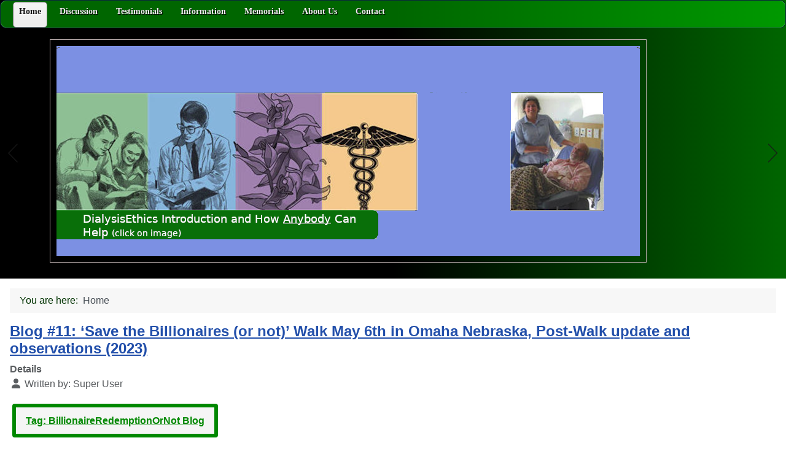

--- FILE ---
content_type: text/html; charset=utf-8
request_url: https://dialysisethics2.org/index.php?start=28
body_size: 16350
content:
<!DOCTYPE html>
<html lang="en-gb" dir="ltr">

<head>
    <meta charset="utf-8">
	<meta name="viewport" content="width=device-width, initial-scale=1">
	<meta name="description" content="This organization is a nationwide effort on the part of patients, healthcare workers,and family members to improve conditions in ESRD, transplants, and Dialysis">
	<meta name="generator" content="Joomla! - Open Source Content Management">
	<title>Home</title>
	<link href="/index.php?format=feed&amp;type=rss" rel="alternate" type="application/rss+xml" title="Home">
	<link href="/index.php?format=feed&amp;type=atom" rel="alternate" type="application/atom+xml" title="Home">
	<link href="/media/system/images/joomla-favicon.svg" rel="icon" type="image/svg+xml">
	<link href="/media/system/images/favicon.ico" rel="alternate icon" type="image/vnd.microsoft.icon">
	<link href="/media/system/images/joomla-favicon-pinned.svg" rel="mask-icon" color="#000">

    <link href="/media/system/css/joomla-fontawesome.min.css?9c8271" rel="lazy-stylesheet"><noscript><link href="/media/system/css/joomla-fontawesome.min.css?9c8271" rel="stylesheet"></noscript>
	<link href="/media/templates/site/cassiopeia/css/template.min.css?9c8271" rel="stylesheet">
	<link href="/media/templates/site/cassiopeia/css/global/colors_standard.min.css?9c8271" rel="stylesheet">
	<link href="/media/mod_jsvisit_counter/css/jvisit_counter.css?9c8271" rel="stylesheet">
	<link href="/media/plg_system_webauthn/css/button.min.css?9c8271" rel="stylesheet">
	<link href="/media/templates/site/cassiopeia/css/vendor/joomla-custom-elements/joomla-alert.min.css?0.4.1" rel="stylesheet">
	<link href="/media/templates/site/cassiopeia/css/user.css?9c8271" rel="stylesheet">
	<link href="https://dialysisethics2.org/modules/mod_eblogocarousel_4x/assets/css/logostyle.css?v=535857613" rel="stylesheet">
	<link href="https://dialysisethics2.org/modules/mod_eblogocarousel_4x/assets/css/custom.css?v=43445353" rel="stylesheet">
	<link href="https://dialysisethics2.org/modules/mod_eblogocarousel_4x/assets/css/logostyle.css" rel="stylesheet">
	<link href="/modules/mod_maximenuck/themes/custom/css/maximenuck_maximenuck127.css" rel="stylesheet">
	<style>:root {
		--hue: 214;
		--template-bg-light: #f0f4fb;
		--template-text-dark: #495057;
		--template-text-light: #ffffff;
		--template-link-color: var(--link-color);
		--template-special-color: #001B4C;
		
	}</style>
	<style>    /* mod jsvisit counter layout */
    .digit-0,.digit-1,.digit-2,.digit-3,.digit-4,.digit-5,.digit-6,.digit-7,.digit-8,.digit-9
               { width: 16px; height: 19px; background: url('https://dialysisethics2.org/media/mod_jsvisit_counter/images/digitblue.png') no-repeat top left; text-indent: -9999em; display: inline-block; }
    .digit-0 { background-position: 0px 0; }
    .digit-1 { background-position: -32px 0; }
    .digit-2 { background-position: -64px 0; }
    .digit-3 { background-position: -96px 0; }
    .digit-4 { background-position: -128px 0; }
    .digit-5 { background-position: -160px 0; }
    .digit-6 { background-position: -192px 0; }
    .digit-7 { background-position: -224px 0; }
    .digit-8 { background-position: -256px 0; }
    .digit-9 { background-position: -288px 0; }</style>

    <script src="/media/mod_menu/js/menu.min.js?9c8271" type="module"></script>
	<script type="application/json" class="joomla-script-options new">{"joomla.jtext":{"PLG_SYSTEM_WEBAUTHN_ERR_CANNOT_FIND_USERNAME":"Cannot find the username field in the login module. Sorry, Passwordless authentication will not work on this site unless you use a different login module.","PLG_SYSTEM_WEBAUTHN_ERR_EMPTY_USERNAME":"You need to enter your username (but NOT your password) before selecting the passkey login button.","PLG_SYSTEM_WEBAUTHN_ERR_INVALID_USERNAME":"The specified username does not correspond to a user account that has enabled passwordless login on this site.","JSHOWPASSWORD":"Show Password","JHIDEPASSWORD":"Hide Password","ERROR":"Error","MESSAGE":"Message","NOTICE":"Notice","WARNING":"Warning","JCLOSE":"Close","JOK":"OK","JOPEN":"Open"},"system.paths":{"root":"","rootFull":"https:\/\/dialysisethics2.org\/","base":"","baseFull":"https:\/\/dialysisethics2.org\/"},"csrf.token":"4e771b9028e1a388d6a3296941af88bd","system.keepalive":{"interval":840000,"uri":"\/index.php\/component\/ajax\/?format=json"}}</script>
	<script src="/media/system/js/core.min.js?a3d8f8"></script>
	<script src="/media/vendor/webcomponentsjs/js/webcomponents-bundle.min.js?2.8.0" nomodule defer></script>
	<script src="/media/templates/site/cassiopeia/js/template.min.js?9c8271" type="module"></script>
	<script src="/media/system/js/joomla-hidden-mail.min.js?80d9c7" type="module"></script>
	<script src="/media/system/js/keepalive.min.js?08e025" type="module"></script>
	<script src="/media/system/js/fields/passwordview.min.js?61f142" defer></script>
	<script src="/media/vendor/jquery/js/jquery.min.js?3.7.1"></script>
	<script src="/media/plg_system_jsvisit/js/jsvisit_agent.min.js?9c8271"></script>
	<script>jQuery(document).ready(function() { jsvisitCountVisitors(120,'/'); });</script>
	<script src="/media/legacy/js/jquery-noconflict.min.js?504da4"></script>
	<script src="/media/system/js/messages.min.js?9a4811" type="module"></script>
	<script src="/media/plg_system_webauthn/js/login.min.js?9c8271" defer></script>
	<script src="https://dialysisethics2.org/modules/mod_eblogocarousel_4x/assets/js/slider_stack.js?v=1533335135"></script>
	<script src="/modules/mod_maximenuck/assets/maximenuck.min.js?ver=10.1.11"></script>
	<script src="https://www.googletagmanager.com/gtag/js?id=UA-231656169-1" async></script>
	<script type="application/ld+json">{"@context":"https://schema.org","@type":"BreadcrumbList","@id":"https://dialysisethics2.org/#/schema/BreadcrumbList/17","itemListElement":[{"@type":"ListItem","position":1,"item":{"@id":"https://dialysisethics2.org/index.php","name":"Home"}}]}</script>
	<script>jQuery(document).ready(function(){new Maximenuck('#maximenuck127', {fxtransition : 'linear',dureeIn : 0,dureeOut : 500,menuID : 'maximenuck127',testoverflow : '0',orientation : 'horizontal',behavior : 'mouseover',opentype : 'open',fxdirection : 'normal',directionoffset1 : '30',directionoffset2 : '30',showactivesubitems : '0',ismobile : 0,menuposition : '0',effecttype : 'dropdown',topfixedeffect : '1',topfixedoffset : '',topfixedoffsetboth : '0',clickclose : '0',closeclickoutside : '0',clicktoggler : '0',fxduration : 500});});</script>
	<script>
window.dataLayer = window.dataLayer || [];
function gtag(){dataLayer.push(arguments);}
gtag('js', new Date());
gtag('config', 'UA-231656169-1');
</script>

</head>

<body class="site com_content wrapper-static view-featured no-layout no-task itemid-101 has-sidebar-left has-sidebar-right">
    <header class="header container-header full-width">

                    <div class="container-topbar">
                <!-- debut Maximenu CK -->
	<div class="maximenuckh ltr" id="maximenuck127" style="z-index:10;">
			<label for="maximenuck127-maximenumobiletogglerck" class="maximenumobiletogglericonck" style="display:none;">&#x2261;</label><a href="#" class="maximenuck-toggler-anchor" aria-label="Open menu" >Open menu</a><input id="maximenuck127-maximenumobiletogglerck" class="maximenumobiletogglerck" type="checkbox" style="display:none;"/>			<ul class=" maximenuck">
				<li data-level="1" class="maximenuck item101 current active first level1 " style="z-index : 12000;" ><a aria-current="page"  data-hover="Home" class="maximenuck " href="/index.php" data-align="top"><span class="titreck"  data-hover="Home"><span class="titreck-text"><span class="titreck-title">Home</span></span></span></a>
		</li><li data-level="1" class="maximenuck item118 level1 " style="z-index : 11999;" ><a  data-hover="Discussion" class="maximenuck " href="https://www.dialysisethics2.org/forum/" data-align="top"><span class="titreck"  data-hover="Discussion"><span class="titreck-text"><span class="titreck-title">Discussion</span></span></span></a>
		</li><li data-level="1" class="maximenuck item119 level1 " style="z-index : 11998;" ><a  data-hover="Testimonials" class="maximenuck " href="/index.php/testimonials" data-align="top"><span class="titreck"  data-hover="Testimonials"><span class="titreck-text"><span class="titreck-title">Testimonials</span></span></span></a>
		</li><li data-level="1" class="maximenuck item122 level1 " style="z-index : 11997;" ><a  data-hover="Information" class="maximenuck " href="/index.php/information" data-align="top"><span class="titreck"  data-hover="Information"><span class="titreck-text"><span class="titreck-title">Information</span></span></span></a>
		</li><li data-level="1" class="maximenuck item123 level1 " style="z-index : 11996;" ><a  data-hover="Memorials" class="maximenuck " href="/index.php/memorials" data-align="top"><span class="titreck"  data-hover="Memorials"><span class="titreck-text"><span class="titreck-title">Memorials</span></span></span></a>
		</li><li data-level="1" class="maximenuck item124 level1 " style="z-index : 11995;" ><a  data-hover="About Us" class="maximenuck " href="/index.php/about-us" data-align="top"><span class="titreck"  data-hover="About Us"><span class="titreck-text"><span class="titreck-title">About Us</span></span></span></a>
		</li><li data-level="1" class="maximenuck item127 last level1 " style="z-index : 11994;" ><a  data-hover="Contact" class="maximenuck " href="/index.php/contact" data-align="top"><span class="titreck"  data-hover="Contact"><span class="titreck-text"><span class="titreck-title">Contact</span></span></span></a></li>            </ul>
    </div>
    <!-- fin maximenuCK -->

            </div>
        
                    <div class="grid-child container-below-top">
                <style type="text/css">
    .isds_130 .exampleSlider .eblc-content .item { width: 100%; }@media only screen and (min-width: 0px) and (max-width: 479px){.isds_130 .exampleSlider .eblc-content .item { width: 100%; }}@media only screen and (min-width: 480px) and (max-width: 991px){.isds_130 .exampleSlider .eblc-content .item { width: 100%; }}.isds_130 .slider_item img { overflow: hidden; } .isds_130 .slider_item img { -webkit-transition: 0.4s ease;  transition: 0.4s ease; } .isds_130 .slider_item img:hover {-webkit-transform: scale(1.08);  transform: scale(1.08); } .isds_130 .slider_item img{border: 1px solid #baadad; padding: 10px;}</style>
<div class="logocarousel_stacknew isds_130 is_slide_stack">
    <div class="container_row">      
      <div id="carousel_130" class="slider slider_second exampleSlider  iconcenter">
        <div class="is_lcds_130 hidden" data-total="12"></div>
        <div class="slider_viewport">
          <div class="slider_list eblc-content logocarousel_wrap">
          	                  <div class="slider_item item">
                    <a  href="/index.php/articles/13-information/148-introduction">
                                            <img src="/images/DE_front_image_blueR2.png#joomlaImage://local-images/DE_front_image_blueR2.png?width=950&height=342" alt="Introduction" title="Introduction" />
                                          </a>
                  </div>
                              <div class="slider_item item">
                    <a  href="/index.php/articles/13-information/216-monopoly-power-reading-list">
                                            <img src="/images/Wallace-clickable.png#joomlaImage://local-images/Wallace-clickable.png?width=460&height=289" alt="Henry A. Wallace" title="Henry A. Wallace" />
                                          </a>
                  </div>
                              <div class="slider_item item">
                    <a  href="/index.php/articles/13-information/146-why-bigger-than-kidney-dialysis-stopping-corporate-power-abuse">
                                            <img src="/images/DE_front_image_blue-green.png#joomlaImage://local-images/DE_front_image_blue-green.png?width=950&height=342" alt="Big Picture" title="Big Picture" />
                                          </a>
                  </div>
                              <div class="slider_item item">
                    <a  href="/index.php/information">
                                            <img src="/images/DE_front_image_orange.png#joomlaImage://local-images/DE_front_image_orange.png?width=980&height=350" alt="Help" title="Help" />
                                          </a>
                  </div>
                              <div class="slider_item item">
                    <a  href="/index.php/articles/30-solutions-and-concerns/32-solutions/132-possible-solutions-for-kidney-dialysis">
                                            <img src="/images/DE_front_image_green.png#joomlaImage://local-images/DE_front_image_green.png?width=950&height=342" alt="Solutions" title="Solutions" />
                                          </a>
                  </div>
                              <div class="slider_item item">
                    <a  href="/index.php/articles/30-solutions-and-concerns/31-concerns/111-davita-and-former-ceo-kent-thiry">
                                            <img src="/images/black_DE_front_image.png#joomlaImage://local-images/black_DE_front_image.png?width=980&height=350" alt="Kent Thiry and Davita" title="Kent Thiry and Davita" />
                                          </a>
                  </div>
                              <div class="slider_item item">
                    <a  href="/index.php/moreinfo/35-commentary/53-history-of-dialysisethics">
                                            <img src="/images/DE_front_image_blue.png#joomlaImage://local-images/DE_front_image_blue.png?width=950&height=338" alt="DE history" title="DE history" />
                                          </a>
                  </div>
                              <div class="slider_item item">
                    <a  href="/index.php/testimonials">
                                            <img src="/images/DE_front_image_purple.png#joomlaImage://local-images/DE_front_image_purple.png?width=980&height=350" alt="Testimonials" title="Testimonials" />
                                          </a>
                  </div>
                              <div class="slider_item item">
                    <a  href="/index.php/articles/9-blog/124-save-the-billionaires-walk-for-kidney-dialysis-patients">
                                            <img src="/images/DE_front_image_dark-green.png#joomlaImage://local-images/DE_front_image_dark-green.png?width=950&height=342" alt="Billionaire Walk" title="Billionaire Walk" />
                                          </a>
                  </div>
                      </div>
        </div>
                        <div class="slider_nav MS-controls nav_center" id="slider_nav_130">
          <button class="slider_arrow slider_arrow__left eblc-left"></button>
          <button class="slider_arrow slider_arrow__right eblc-right"></button>
        </div>
      	      </div>
    </div>
</div>

<script type="text/javascript">
jQuery( document ).ready(function() {
    var heights = jQuery(".logocarousel_stacknew.isds_130 .slider_item .ebtitle_wrap").map(function ()
    {
        return jQuery(this).height();
    }).get();
    maxHeight = Math.max.apply(null, heights);
    // console.log(maxHeight);
    jQuery( ".logocarousel_stacknew.isds_130 .slider_item .ebtitle_wrap" ).each(function() {
        jQuery(this).css("height", maxHeight);
    });
    var image_title_count = 9;
    var image_title_position = "no_title";
    // console.log(image_title_count);
    if(image_title_count!=0){
        if(image_title_position == "above_title"){
            total_Height = maxHeight - 10;
            jQuery('.logocarousel_stacknew.isds_130 .slider_nav.nav_center .slider_arrow').css('top', 'calc(50% + '+total_Height+'px)');
        } else {
          total_Height = Math.round(maxHeight / 2);
            jQuery('.logocarousel_stacknew.isds_130 .slider_nav.nav_center .slider_arrow').css('top', 'calc(50% - '+total_Height+'px)');
        } 
    }
});
</script>
<script>
	var width = jQuery(window).width();
	var container_width = jQuery('.logocarousel_stack.isds_130 .container_row').width();
	if (width >= 0 && width <= 479) {
		$slider_item =  "1";
		$box_width = container_width / $slider_item;
	} else if (width >= 480 && width <= 991) {
		$slider_item =  "1";
		$box_width = container_width / $slider_item;
	} else if (width >= 992) {
		$slider_item =  "1";
		$box_width = container_width / $slider_item;
	}
	var interval = "15000";
  var slider_pause_value = 1;
  var slider_autoplay_value = 1;
  var slider_duration_speed = 1000;
  
  if(slider_pause_value == 0 ){
    slider_pause_value = false;
  } else {
    slider_pause_value = true;
  }
  if(slider_autoplay_value == 0 ){
    slider_autoplay_value = false;
  } else {
    slider_autoplay_value = true;
  }

  var lc_slide_move_script = "slide_stack_new";

  if(lc_slide_move_script == 'slide_single'){
    jQuery('#carousel_130').multislider({
        interval: interval,
        slideAll: false,
        duration: slider_duration_speed,
        autoSlide: slider_autoplay_value,
        numberVisibleSlides: $slider_item,
        hoverPause: slider_pause_value
    });
  } else if(lc_slide_move_script == 'slide_stack_new'){
    jQuery('#carousel_130').multislider({
        interval: interval,
        slideAll: true,
        duration: slider_duration_speed,
        autoSlide: slider_autoplay_value,
        numberVisibleSlides: $slider_item,
        hoverPause: slider_pause_value
    });
  } else if(lc_slide_move_script == 'slide_continuous'){
    jQuery('#carousel_130').multislider({
        continuous: true,
        duration: interval,
        autoSlide: slider_autoplay_value,
        numberVisibleSlides: $slider_item,
        hoverPause: slider_pause_value
    });
  }
</script>


            </div>
        
        
            </header>

    <div class="site-grid">
        
        
        
                    <div class="grid-child container-sidebar-left">
                <div class="sidebar-left card ">
            <h3 class="card-header ">Main Menu</h3>        <div class="card-body">
                <ul class="mod-menu mod-list nav  nav-pills">
<li class="nav-item item-273"><a href="/index.php/hq-save-the-billionaires-updates" >***HQ-Save-the-Billionaires-or-not-Walk-updates***</a></li><li class="nav-item item-128"><a href="/index.php/us-senate-testimony" >US Senate Testimony</a></li><li class="nav-item item-152"><a href="/index.php/reuse-is-abuse" >Reuse is Abuse-2017</a></li><li class="nav-item item-153"><a href="/index.php/questions-for-kent-thiry" >Questions for Kent Thiry</a></li><li class="nav-item item-162"><a href="https://www.youtube.com/watch?v=yw_nqzVfxFQ" >Kent Thiry (former Davita CEO) meets comedian John Oliver (2017)</a></li><li class="nav-item item-182"><a href="/index.php/kent-thiry-former-ceo-of-davita-meets-the-judge" >Kent Thiry (former CEO of Davita) meets The Judge (2022)</a></li><li class="nav-item item-129"><a href="/index.php/colorado-tech-bill-2007-2012-2019" >Colorado Tech Bill 2007-2012-2019</a></li><li class="nav-item item-131"><a href="/index.php/testimonals-2" >Testimonals</a></li><li class="nav-item item-130"><a href="https://www.dialysisethics2.org/forum/" >Message Board</a></li><li class="nav-item item-132"><a href="/index.php/information-2" >Information</a></li><li class="nav-item item-133"><a href="/index.php/memorials-2" >Memorials</a></li><li class="nav-item item-134"><a href="/index.php/about-us-2" >About DialysisEthics</a></li><li class="nav-item item-135"><a href="/index.php/contact-2" >*HELP* and Contact info</a></li><li class="nav-item item-120"><a href="/index.php/articles" >Articles</a></li></ul>
    </div>
</div>
<div class="sidebar-left card ">
            <h3 class="card-header ">Articles and Resources</h3>        <div class="card-body">
                <ul class="mod-menu mod-list nav ">
<li class="nav-item item-136"><a href="/index.php/healthcare-solutions" >Healthcare Solutions</a></li><li class="nav-item item-139"><a href="/index.php/our-concerns" >Our Concerns</a></li><li class="nav-item item-137"><a href="/index.php/healthcare-legislation" >Healthcare Legislation</a></li><li class="nav-item item-138"><a href="/index.php/links-to-other-resources" >Links to Other Resources</a></li><li class="nav-item item-274"><a href="/index.php/dr-bays-and-the-esrd-networks" >Dr. Bays and the ESRD Networks</a></li><li class="nav-item item-275"><a href="/index.php/save-the-billionaires-walk-and-petition" >Save the Billionaires Walk and Petition</a></li><li class="nav-item item-509"><a href="/index.php/diabetes-heart-care-from-ihatedialysis-com" >Diabetes+Heart Care from IHateDialysis.com</a></li></ul>
    </div>
</div>
<div class="sidebar-left card ">
            <h3 class="card-header ">Living Donor </h3>        <div class="card-body">
                <div class="mod-banners bannergroup">
    <div class="bannerheader">
        Find a donor! (click image)    </div>

    <div class="mod-banners__item banneritem">
                                                                                                                                                                                                                                                                                                                                                                <a
                            href="/index.php/component/banners/click/1"
                            title="living donor">
                            <img src="https://dialysisethics2.org/images/banners/DialysisEthics_logo.jpg" alt="living donor">                        </a>
                                                            </div>

    <div class="mod-banners__footer bannerfooter">
        <a href="/index.php/moreinfo/22-living-donor-organizations">article</a>    </div>
</div>
    </div>
</div>

            </div>
        
        <div class="grid-child container-component">
            <nav class="mod-breadcrumbs__wrapper" aria-label="Breadcrumbs">
    <ol class="mod-breadcrumbs breadcrumb px-3 py-2">
                    <li class="mod-breadcrumbs__here float-start">
                You are here: &#160;
            </li>
        
        <li class="mod-breadcrumbs__item breadcrumb-item active"><span>Home</span></li>    </ol>
    </nav>

            
            <div id="system-message-container" aria-live="polite"></div>

            <main>
                <div class="blog-featured">
    
    
                            <div class="blog-items ">
                    <div class="blog-item">
                    

<div class="item-content">
    
            <h2 class="item-title">
                    <a href="/index.php/articles/9-blog/142-blog-11-save-the-billionaires-or-not-walk-may-6th-in-omaha-nebraska-post-walk-update-and-observations">
                Blog #11: ‘Save the Billionaires (or not)’ Walk May 6th in Omaha Nebraska, Post-Walk update and observations (2023)            </a>
                </h2>
    
            
    
        
        
            <dl class="article-info text-muted">

            <dt class="article-info-term">
                        Details                    </dt>

                    <dd class="createdby">
    <span class="icon-user icon-fw" aria-hidden="true"></span>
                    Written by: <span>Super User</span>    </dd>
        
        
        
        
        
    
            
        
            </dl>
                    <ul class="tags list-inline">
                                                                    <li class="list-inline-item tag-5 tag-list0">
                    <a href="/index.php/component/tags/tag/billionaireredemptionornot-blog" class="btn btn-sm btn-info">
                        Tag: BillionaireRedemptionOrNot Blog                    </a>
                </li>
                        </ul>
    
        
    <p class="_1qeIAgB0cPwnLhDF9XSiJM"><a href="/index.php/articles/37-about/144-introduction-webpage" target="_blank" rel="noopener"><span style="text-decoration: underline;">Organization Introduction</span></a><br><a title="Intro" href="/index.php/articles/9-blog/117-intro-blog-1" target="_blank" rel="noopener"><span style="text-decoration: underline;">Personal Intro</span></a><br><a title="Flyer" href="/open_images/flyers/mortality2024-flyer.pdf" target="_blank" rel="noopener"><span style="text-decoration: underline;">A Quick Minute Look</span></a><br><a title="HQ for updates and info" href="/index.php/hq-save-the-billionaires-updates" target="_blank" rel="noopener"><span style="text-decoration: underline;">HQ-Save-the-Billionaires-or-not-Walk-updates</span></a><br><span style="text-decoration: underline;"><a href="https://www.change.org/p/immediate-dialysis-industry-reform-proper-congressional-medicare-oversight-to-save-lives?recruiter=844092808&amp;recruited_by_id=602fa7a0-e536-11e7-8b83-eb8211e7dfaa&amp;utm_source=share_petition&amp;utm_campaign=share_petition&amp;utm_medium=email" target="_blank" rel="noopener"><strong>Petition</strong></a><a title="Break up DaVita" href="https://www.change.org/p/immediate-dialysis-industry-reform-proper-congressional-medicare-oversight-to-save-lives?recruiter=844092808&amp;recruited_by_id=602fa7a0-e536-11e7-8b83-eb8211e7dfaa&amp;utm_source=share_petition&amp;utm_campaign=share_petition&amp;utm_medium=email" target="_blank" rel="noopener"> (and see our </a><a title="'Rally To Congress' and Press Conference" href="/index.php/articles/9-blog/179-blog-22-february-29th-2024-post-rally-to-congress-washington-d-c" target="_blank" rel="noopener"><strong>visit to DC</strong></a><a title="Break up DaVita" href="https://www.change.org/p/immediate-dialysis-industry-reform-proper-congressional-medicare-oversight-to-save-lives?recruiter=844092808&amp;recruited_by_id=602fa7a0-e536-11e7-8b83-eb8211e7dfaa&amp;utm_source=share_petition&amp;utm_campaign=share_petition&amp;utm_medium=email" target="_blank" rel="noopener"> and </a><a title="Press Conference + Rally" href="/index.php/articles/30-solutions-and-concerns/182-summary-of-concerns-and-solutions-in-kidney-dialysis" target="_blank" rel="noopener"><strong>DC Press Conference + Rally</strong></a><a title="Break up DaVita" href="https://www.change.org/p/immediate-dialysis-industry-reform-proper-congressional-medicare-oversight-to-save-lives?recruiter=844092808&amp;recruited_by_id=602fa7a0-e536-11e7-8b83-eb8211e7dfaa&amp;utm_source=share_petition&amp;utm_campaign=share_petition&amp;utm_medium=email" target="_blank" rel="noopener">)</a></span></p>
<p class="_1qeIAgB0cPwnLhDF9XSiJM"><span style="text-decoration: underline;"><strong>!!!P.S. The following History and recent Children's stats linked to, need to be emphasized!!!</strong> <a title="KIDS!!! Mortality" href="/index.php/articles/13-information/166-p-s-a-nightmare-kids" target="_blank" rel="noopener"><strong><span style="background-color: #e03e2d;">Update: And it gets worse:</span></strong>  <strong>KIDS!!!!</strong></a></span></p>
<p class="_1qeIAgB0cPwnLhDF9XSiJM">--------------------------------------------------------------<br><br><em>(Why a Walk?  Warren Buffett's Berkshire owns 40% of the huge dialysis company DaVita - while less than 1% of the Berkshire portfolio.  DaVita has been plagued by <span style="text-decoration: underline;"><a title="DaVita Scandals" href="/index.php/articles/30-solutions-and-concerns/31-concerns/111-davita-and-former-ceo-kent-thiry" target="_blank" rel="noopener">scandals</a></span> and <span style="text-decoration: underline;"><a title="Fact Sheet" href="/index.php/our-concerns/88-fact-sheet-2007" target="_blank" rel="noopener">horrifying stats</a></span>)</em></p>
<p class="_1qeIAgB0cPwnLhDF9XSiJM">The Walk (<em>from Omaha NE's Justice Center to the CHI Health Center during the Warren Buffett event</em>) turned out fine from my point of view! <span style="text-decoration: underline;"><a title="Now and Forever" href="https://www.facebook.com/NOWANDFOREVERACOUSTIC/?locale=ky_KG" target="_blank" rel="noopener">The band</a></span> was there and three people: me, myself, and I! So not a lot of jostling and elbows. I was a little surprised since the lead article on the <a class="_3t5uN8xUmg0TOwRCOGQEcU" href="/index.php/articles/9-blog/124-save-the-billionaires-walk-for-kidney-dialysis-patients" target="_blank" rel="noopener nofollow ugc"><span style="text-decoration: underline;">DialysisEthics site</span></a> got well over 2000 hits! But a scouting mission was just fine with me - next year I should have a friend or two along - and a better idea of how it should go. I'll share the peace of mind I felt after the event was over - this after insomnia had been my unwelcome friend. I do hope the Walk helped supercharge the <a class="_3t5uN8xUmg0TOwRCOGQEcU" href="/index.php/articles/9-blog/133-blog-7-a-message-and-question-for-becky-quick-at-cnbc-and-warren-buffett" target="_blank" rel="noopener nofollow ugc"><span style="text-decoration: underline;">emails sent to CNBC and Warren Buffett</span></a> - but I may never know.</p>
<p class="_1qeIAgB0cPwnLhDF9XSiJM">But New York Times best-selling author Tom Mueller had this to say about the event: <em class="_7s4syPYtk5hfUIjySXcRE">"Well done!" "A lone voice shouting in the wilderness is a powerful image. All prophets are that voice."</em> And here I thought I was just Don Quixote out having a good time! Tom's book '<span style="text-decoration: underline;"><a title="How to Make a Killing" href="https://www.tommueller.co/how-to-make-a-killing" target="_blank" rel="noopener"><em class="_7s4syPYtk5hfUIjySXcRE">How to Make a Killing: Blood, Death, and Dollars in American Medicine</em></a></span>' is out August 1st. That's not a very encouraging title about dialysis is it?</p>
<p class="_1qeIAgB0cPwnLhDF9XSiJM">The band was at the starting point and played to a few pedestrians and cars passing by and we had a dancing homeless guy who really enjoyed it!  (I think they made his day!) I handed out flyers to the people passing by (so few).</p>
<p class="_1qeIAgB0cPwnLhDF9XSiJM">I then did the walk and handed flyers to people as they passed by.  I think it is much easier handing out flyers about dialysis than something political - no arguments.  The best part was running into quite a few people (more than I expected) who had relatives who did or had done dialysis.  We had great conversations!</p>
<p class="_1qeIAgB0cPwnLhDF9XSiJM">I got in surprisingly easily.  I had my brokerage statements with me (one share of brk.b)  I did like the RVs and the cowboy hats.  However I was having a hard time giving anybody this '<span style="text-decoration: underline;"><a class="_3t5uN8xUmg0TOwRCOGQEcU" href="/open_images/misc/Patient-Stories+numbers.pdf" target="_blank" rel="noopener nofollow ugc">billionaire information packet</a></span>' - all refused.  But then I walked by the administration offices - doors were locked. </p>
<div class="_3xX726aBn29LDbsDtzr_6E _1Ap4F5maDtT1E1YuCiaO0r D3IL3FD0RFy_mkKLPwL4" style="max-width: 800px;" data-click-id="text" data-adclicklocation="media">
<div class="_292iotee39Lmt0MkQZ2hPV RichTextJSON-root">
<p class="_1qeIAgB0cPwnLhDF9XSiJM">So I shoved the packet into the door handles and left. <strong>I'm sure it is sitting on Charlie Munger's or Warren Buffett's desk right now!</strong></p>
<p class="_1qeIAgB0cPwnLhDF9XSiJM">Next year's event is a ways off! But here is a suggested reading list if anybody is interested:</p>
<p class="_1qeIAgB0cPwnLhDF9XSiJM">--------------------------------</p>
<p class="_1qeIAgB0cPwnLhDF9XSiJM">- a starting article: <span style="text-decoration: underline; font-size: 18px;"><a title="Warren Buffett - Predator" href="https://mattstoller.substack.com/p/warren-buffett-americas-folksiest" target="_blank" rel="noopener">Warren Buffett: America's Folksiest Predator</a></span> by Matt Stoller August 9th, 2020</p>
<p class="_1qeIAgB0cPwnLhDF9XSiJM">--------------------------------</p>
<p class="_1qeIAgB0cPwnLhDF9XSiJM">Books:         </p>
<p class="_1qeIAgB0cPwnLhDF9XSiJM"><em class="_7s4syPYtk5hfUIjySXcRE">- 'Goliath' by Matt Stoller (may we raise the spirit of Texas Congressman Wright Patman)</em></p>
<p class="_1qeIAgB0cPwnLhDF9XSiJM"><em class="_7s4syPYtk5hfUIjySXcRE">- 'Division of Light and Power' by Dennis Kucinich (his fight as mayor for Muni Light was epic and read like a thriller) (utilities and dialysis clinics both carve out a geographical area)</em></p>
<p class="_1qeIAgB0cPwnLhDF9XSiJM"><em class="_7s4syPYtk5hfUIjySXcRE">- 'Monopolized' by David Dayen (started reading it, sounds like dialysis isn't the only area seeing the effects of concentrated corporate power!)</em></p>
<p class="_1qeIAgB0cPwnLhDF9XSiJM"><em class="_7s4syPYtk5hfUIjySXcRE">- And a fourth that might be</em> <span style="text-decoration: underline;"><a class="_3t5uN8xUmg0TOwRCOGQEcU" href="/index.php/articles/9-blog/135-a-major-problem-with-this-country-us" target="_blank" rel="noopener nofollow ugc"><em class="_7s4syPYtk5hfUIjySXcRE">a little bit of a surprise</em></a></span><em class="_7s4syPYtk5hfUIjySXcRE">. (or not)<br><br></em></p>
<p class="_1qeIAgB0cPwnLhDF9XSiJM"><span class="_7s4syPYtk5hfUIjySXcRE"><a href="https://www.change.org/p/immediate-dialysis-industry-reform-proper-congressional-medicare-oversight-to-save-lives?recruiter=844092808&amp;recruited_by_id=602fa7a0-e536-11e7-8b83-eb8211e7dfaa&amp;utm_source=share_petition&amp;utm_campaign=share_petition&amp;utm_medium=email" target="_blank" rel="noopener"><strong><span style="text-decoration: underline;">Petition</span></strong></a> (and see our <a title="'Rally To Congress' and Press Conference" href="/index.php/articles/9-blog/179-blog-22-february-29th-2024-post-rally-to-congress-washington-d-c" target="_blank" rel="noopener"><span style="text-decoration: underline;"><strong>visit to DC</strong></span></a> and <a title="Press Conference + Rally" href="/index.php/articles/30-solutions-and-concerns/182-summary-of-concerns-and-solutions-in-kidney-dialysis" target="_blank" rel="noopener"><span style="text-decoration: underline;"><strong>DC Press Conference + Rally</strong></span></a>)</span></p>
</div>
</div>
<div class="_3U_7i38RDPV5eBv7m4M-9J" data-ignore-click="false" data-adclicklocation="fl_unknown"> </div>
<div class="OccjSdFd6HkHhShRg6DOl"> </div>
<div class="_3MmwvEEt6fv5kQPFCVJizH">
<div> </div>
</div>
    
    
    
</div>

            </div>
                    <div class="blog-item">
                    

<div class="item-content">
    
            <h2 class="item-title">
                    <a href="/index.php/articles/9-blog/136-blog-10-damn-to-hell-best-selling-book-author-tom-mueller">
                Blog #10: Damn to Heck Best-Selling Book Author Tom Mueller            </a>
                </h2>
    
            
    
        
        
            <dl class="article-info text-muted">

            <dt class="article-info-term">
                        Details                    </dt>

                    <dd class="createdby">
    <span class="icon-user icon-fw" aria-hidden="true"></span>
                    Written by: <span>Super User</span>    </dd>
        
        
        
        
        
    
            
        
            </dl>
                    <ul class="tags list-inline">
                                                                    <li class="list-inline-item tag-5 tag-list0">
                    <a href="/index.php/component/tags/tag/billionaireredemptionornot-blog" class="btn btn-sm btn-info">
                        Tag: BillionaireRedemptionOrNot Blog                    </a>
                </li>
                        </ul>
    
        
    <p><a title="Intro" href="/index.php/articles/9-blog/117-intro-blog-1" target="_blank" rel="noopener"><span style="text-decoration: underline;">Intro</span></a><br><a title="Flyer" href="/open_images/flyers/berkshire.pdf" target="_blank" rel="noopener"><span style="text-decoration: underline;">A Quick Minute Look</span></a><br><a title="HQ for updates and info" href="/index.php/hq-save-the-billionaires-updates" target="_blank" rel="noopener"><span style="text-decoration: underline;">HQ-Save-the-Billionaires-or-not-Walk-updates</span></a><br><span style="text-decoration: underline;"><a href="https://www.change.org/p/immediate-dialysis-industry-reform-proper-congressional-medicare-oversight-to-save-lives?recruiter=844092808&amp;recruited_by_id=602fa7a0-e536-11e7-8b83-eb8211e7dfaa&amp;utm_source=share_petition&amp;utm_campaign=share_petition&amp;utm_medium=email" target="_blank" rel="noopener"><strong>Petition</strong></a><a title="Break up DaVita" href="https://www.change.org/p/save-the-billionaires?utm_source=share_petition&amp;utm_medium=custom_url&amp;recruited_by_id=19424cf0-348d-11ea-8665-a5aaf3ca2499" target="_blank" rel="noopener"> (and see our </a><a title="'Rally To Congress' and Press Conference" href="/index.php/articles/9-blog/179-blog-22-february-29th-2024-post-rally-to-congress-washington-d-c" target="_blank" rel="noopener"><strong>visit to DC</strong></a><a title="Break up DaVita" href="https://www.change.org/p/save-the-billionaires?utm_source=share_petition&amp;utm_medium=custom_url&amp;recruited_by_id=19424cf0-348d-11ea-8665-a5aaf3ca2499" target="_blank" rel="noopener"> and </a><a title="Press Conference + Rally" href="/index.php/articles/30-solutions-and-concerns/182-summary-of-concerns-and-solutions-in-kidney-dialysis" target="_blank" rel="noopener"><strong>DC Press Conference + Rally</strong></a><a title="Break up DaVita" href="https://www.change.org/p/save-the-billionaires?utm_source=share_petition&amp;utm_medium=custom_url&amp;recruited_by_id=19424cf0-348d-11ea-8665-a5aaf3ca2499" target="_blank" rel="noopener">)</a></span></p>
<p><span style="text-decoration: underline;"><strong>!!!P.S. The following History and recent Children's stats linked to, need to be emphasized!!!</strong> <a title="KIDS!!! Mortality" href="/index.php/articles/13-information/166-p-s-a-nightmare-kids" target="_blank" rel="noopener"><strong><span style="background-color: #e03e2d;">Update: And it gets worse:</span></strong>  <strong>KIDS!!!!</strong></a></span></p>
<p>--------------------------------------------------------------</p>
<p>Some of us associated with DialysisEthics were interviewed by NYT's best-selling <a title="Tom Mueller" href="https://www.tommueller.co/" target="_blank" rel="noopener"><span style="text-decoration: underline;">author Tom Mueller</span></a>.  There was hope the author would find we were a bunch of misled people.  We could just slink off to the shadows with egg on our faces and never be heard from again!  Some of us have spent over twenty years staring at some <a title="Dialysis stories" href="/index.php/testimonials" target="_blank" rel="noopener"><span style="text-decoration: underline;">God-Awful stories</span></a>.  Not to mention <span style="text-decoration: underline;"><a title="Articles and Media" href="/index.php/articles/30-solutions-and-concerns/31-concerns/111-davita-and-former-ceo-kent-thiry" target="_blank" rel="noopener">articles and media</a></span> we've had to endure and the <span style="text-decoration: underline;"><a title="Fact Sheet" href="/index.php/our-concerns/88-fact-sheet-2007" target="_blank" rel="noopener">horrifying numbers</a></span> we have dug up.  Surely someone would come along and convince us kidney dialysis is a land of great medical care - freeing us from a twenty-some year prison we have been in!  We were hoping to hear "<strong>you people are full of it and currently things are great, and here is why!</strong>"</p>
<p>But no!  Tom Mueller came out with this book due in August: "<em>How to make a Killing: Blood, Death, and Dollars in American Medicine</em>".  That's not what we were hoping for!  And it gets worse!  The author goes on to say:</p>
<p><em>"How did a lifesaving medical breakthrough become a for-profit enterprise that threatens the people it’s meant to save?</em></p>
<p><em>Six decades ago, researchers achieved the impossible: a treatment that made kidney failure a manageable condition instead of a death sentence. And yet, in the hands of a predatory medical industry, this triumph led to skyrocketing costs and worsening care.</em></p>
<p><em>A gripping microcosm of American health care gone wrong, How to Make a Killing recounts how the optimism of the 1950s and 1960s—when transplants and early dialysis machines offered hope—gave way to anguished debates about the ethics of rationing (and profiting from) life-saving care. After Congress made renal disease the only “Medicare for All” condition, Big Dialysis proliferated, and the Hippocratic oath gave way to the profit motive.</em></p>
<p><em>A triumph of investigative research, Tom Mueller’s book features an unforgettable cast of characters: CEOs who dress as Musketeers to exhort more aggressive profit-seeking, nephrologist insiders who reveal the substandard care this causes, and heroic patients who risk their lives to reveal the truth."</em></p>
<p>So I guess it is back to putting the shackles back on and being glad we have three hots and a cot.  Maybe the duopoly dialysis companies will convince Mr. Mueller they are made of sunshine and lollipops (like <span style="text-decoration: underline;"><a title="Just a Song" href="/index.php/articles/9-blog/119-just-a-song-blog-2" target="_blank" rel="noopener">Warren Buffett's castle</a></span>) - they sure haven't been able to convince us!  We were hoping for a savior, but all we got was another instigator and troublemaker!  (like we have been labeled)  But seriously, welcome to the club Tom!  We are glad to have you!</p>
<p><a title="Introduction" href="/index.php/articles/9-blog/117-intro-blog-1" target="_blank" rel="noopener"><span style="text-decoration: underline;">Intro</span></a> - for a more serious take<br><a href="https://www.change.org/p/immediate-dialysis-industry-reform-proper-congressional-medicare-oversight-to-save-lives?recruiter=844092808&amp;recruited_by_id=602fa7a0-e536-11e7-8b83-eb8211e7dfaa&amp;utm_source=share_petition&amp;utm_campaign=share_petition&amp;utm_medium=email" target="_blank" rel="noopener"><strong>Petition</strong></a> (and see our <a title="'Rally To Congress' and Press Conference" href="/index.php/articles/9-blog/179-blog-22-february-29th-2024-post-rally-to-congress-washington-d-c" target="_blank" rel="noopener"><strong>visit to DC</strong></a> and <a title="Press Conference + Rally" href="/index.php/articles/30-solutions-and-concerns/182-summary-of-concerns-and-solutions-in-kidney-dialysis" target="_blank" rel="noopener"><strong>DC Press Conference + Rally</strong></a>)<br><a title="updates+info" href="/index.php/hq-save-the-billionaires-updates" target="_blank" rel="noopener"><span style="text-decoration: underline; color: #236fa1;">HQ-Save-the-Billionaires-Walk-updates+info</span></a></p>
    
    
    
</div>

            </div>
                    <div class="blog-item">
                    

<div class="item-content">
    
            <h2 class="item-title">
                    <a href="/index.php/articles/9-blog/135-a-major-problem-with-this-country-us">
                Blog #9: A Major Problem with this Country (US)            </a>
                </h2>
    
            
    
        
        
            <dl class="article-info text-muted">

            <dt class="article-info-term">
                        Details                    </dt>

                    <dd class="createdby">
    <span class="icon-user icon-fw" aria-hidden="true"></span>
                    Written by: <span>Super User</span>    </dd>
        
        
        
        
        
    
            
        
            </dl>
                    <ul class="tags list-inline">
                                                                    <li class="list-inline-item tag-5 tag-list0">
                    <a href="/index.php/component/tags/tag/billionaireredemptionornot-blog" class="btn btn-sm btn-info">
                        Tag: BillionaireRedemptionOrNot Blog                    </a>
                </li>
                        </ul>
    
        
    <p><a title="Intro" href="/index.php/articles/9-blog/117-intro-blog-1" target="_blank" rel="noopener"><span style="text-decoration: underline;">Intro</span></a><br><a title="Flyer" href="/open_images/flyers/mortality2024-flyer.pdf" target="_blank" rel="noopener"><span style="text-decoration: underline;">A Quick Minute Look</span></a><br><a title="HQ for updates and info" href="/index.php/hq-save-the-billionaires-updates" target="_blank" rel="noopener"><span style="text-decoration: underline;">HQ-Save-the-Billionaires-or-not-Walk-updates</span></a><br><a href="https://www.change.org/p/immediate-dialysis-industry-reform-proper-congressional-medicare-oversight-to-save-lives?recruiter=844092808&amp;recruited_by_id=602fa7a0-e536-11e7-8b83-eb8211e7dfaa&amp;utm_source=share_petition&amp;utm_campaign=share_petition&amp;utm_medium=email" target="_blank" rel="noopener"><strong>Petition</strong></a> (and see our <a title="'Rally To Congress' and Press Conference" href="/index.php/articles/9-blog/179-blog-22-february-29th-2024-post-rally-to-congress-washington-d-c" target="_blank" rel="noopener"><strong>visit to DC</strong></a> and <a title="Press Conference + Rally" href="/index.php/articles/30-solutions-and-concerns/182-summary-of-concerns-and-solutions-in-kidney-dialysis" target="_blank" rel="noopener"><strong>DC Press Conference + Rally</strong></a>)</p>
<p><span style="text-decoration: underline;"><strong>!!!P.S. The following History and recent Children's stats linked to, need to be emphasized!!!</strong> <a title="KIDS!!! Mortality" href="/index.php/articles/13-information/166-p-s-a-nightmare-kids" target="_blank" rel="noopener"><strong><span style="background-color: #e03e2d;">Update: And it gets worse:</span></strong>  <strong>KIDS!!!!</strong></a></span></p>
<p>---------------------------------------------------</p>
<p>What is a major problem with this country?  <strong>The interns have broken out of the accounting department!!!</strong>  (one bean for you, two beans for me - one bean for you, three beans for me -one bean for you, four beans for me, etc...)</p>
<p>Bob Lutz, President of Chrysler Corp. etc... is the author of '<em>'Car Guys' vs. Bean Counters: The Battle for the Soul of American Business'</em>.  He was a car guy who saw the results when the bean counters hold sway:</p>
<p><em>"But then GM's leadership began to put their faith in analysis, determined to eliminate the "waste" and "personality worship" of the bygone creative leaders. Management got too smart for its own good. With the bean counters firmly in charge, carmakers (and much of American industry) lost their single-minded focus on product excellence. <strong>Decline followed.</strong>"</em></p>
<p><em>"A common theme in the book - and as eluded to in the title - is <strong>the role of the over-analytical wave of thinking (primarily driven by MBA's) which was a contributing factor to the demise of GM.</strong> Bob also covers the other factors, that led to the eventual Chapter-11 filing, including rising fuel prices, staggering health insurance costs etc."</em></p>
<p>At least the auto industry had some choice.  But my recollection was the cars seemed the same (while breaking down).  Management would be on one board then on the board of a different auto company - until companies like Toyota came in and blew their doors off!</p>
<p>So what would one area of medicine look like if the "accounting interns" (aka MBAs) came in and gathered up all the dialysis clinics?  Dialysis clinics by themselves are small monopolies, like utilities, and many times are the only option in a geographical area.  Factor into that a kidney dialysis patient only really has two choices: <span style="text-decoration: underline;"><em>get dialysis or die!!!</em></span>  Sounds like an monopolistic accounting intern's dream!  Customer service, who needs that crap!  Take all those little monopolies and make one big monopoly! I'll reiterate, what would this look like?  Here is <a href="/open_images/flyers/mortality2024-flyer.pdf" target="_blank" rel="noopener"><span style="text-decoration: underline;">a picture</span></a>.  Someone needs to write a '<em>Medical Guys vs. Bean Counters</em>' book (maybe someone has, but we will see).<span id="productTitle" class="a-size-extra-large"></span></p>
<p><strong>Update: Someone did write a 'Medical Guys vs. Bean Counters' book!  Thank you NYT's best-selling author Tom Mueller for '<a href="https://twitter.com/tommuellerX" target="_blank" rel="noopener"><span style="text-decoration: underline;">How To Make a Killing</span></a>'!</strong></p>
<p><a href="https://www.change.org/p/immediate-dialysis-industry-reform-proper-congressional-medicare-oversight-to-save-lives?recruiter=844092808&amp;recruited_by_id=602fa7a0-e536-11e7-8b83-eb8211e7dfaa&amp;utm_source=share_petition&amp;utm_campaign=share_petition&amp;utm_medium=email" target="_blank" rel="noopener"><strong><span style="text-decoration: underline;">Petition</span></strong></a><a title="Break up DaVita" href="https://www.change.org/p/immediate-dialysis-industry-reform-proper-congressional-medicare-oversight-to-save-lives?recruiter=844092808&amp;recruited_by_id=602fa7a0-e536-11e7-8b83-eb8211e7dfaa&amp;utm_source=share_petition&amp;utm_campaign=share_petition&amp;utm_medium=email" target="_blank" rel="noopener"> (and see our </a><a title="'Rally To Congress' and Press Conference" href="/index.php/articles/9-blog/179-blog-22-february-29th-2024-post-rally-to-congress-washington-d-c" target="_blank" rel="noopener"><span style="text-decoration: underline;"><strong>visit to DC</strong></span></a><a title="Break up DaVita" href="https://www.change.org/p/immediate-dialysis-industry-reform-proper-congressional-medicare-oversight-to-save-lives?recruiter=844092808&amp;recruited_by_id=602fa7a0-e536-11e7-8b83-eb8211e7dfaa&amp;utm_source=share_petition&amp;utm_campaign=share_petition&amp;utm_medium=email" target="_blank" rel="noopener"> and </a><a title="Press Conference + Rally" href="/index.php/articles/30-solutions-and-concerns/182-summary-of-concerns-and-solutions-in-kidney-dialysis" target="_blank" rel="noopener"><span style="text-decoration: underline;"><strong>DC Press Conference + Rally</strong></span></a><a title="Break up DaVita" href="https://www.change.org/p/immediate-dialysis-industry-reform-proper-congressional-medicare-oversight-to-save-lives?recruiter=844092808&amp;recruited_by_id=602fa7a0-e536-11e7-8b83-eb8211e7dfaa&amp;utm_source=share_petition&amp;utm_campaign=share_petition&amp;utm_medium=email" target="_blank" rel="noopener">)</a></p>
    
    
    
</div>

            </div>
                    <div class="blog-item">
                    

<div class="item-content">
    
            <h2 class="item-title">
                    <a href="/index.php/articles/9-blog/134-blog-8-a-fourth-way-to-participate-in-the-save-the-billionaires-or-not-walk">
                Blog #8: A fourth Way to Participate in the &#039;Save the Billionaires (or not)&#039; Walk            </a>
                </h2>
    
            
    
        
        
            <dl class="article-info text-muted">

            <dt class="article-info-term">
                        Details                    </dt>

                    <dd class="createdby">
    <span class="icon-user icon-fw" aria-hidden="true"></span>
                    Written by: <span>Super User</span>    </dd>
        
        
        
        
        
    
            
        
            </dl>
                    <ul class="tags list-inline">
                                                                    <li class="list-inline-item tag-5 tag-list0">
                    <a href="/index.php/component/tags/tag/billionaireredemptionornot-blog" class="btn btn-sm btn-info">
                        Tag: BillionaireRedemptionOrNot Blog                    </a>
                </li>
                        </ul>
    
        
    <p><a title="Intro" href="/index.php/articles/9-blog/117-intro-blog-1" target="_blank" rel="noopener"><span style="text-decoration: underline;">Intro</span></a><br><a title="Flyer" href="/open_images/flyers/berkshire.pdf" target="_blank" rel="noopener"><span style="text-decoration: underline;">A Quick Minute Look</span></a><br><a title="HQ for updates and info" href="/index.php/hq-save-the-billionaires-updates" target="_blank" rel="noopener"><span style="text-decoration: underline;">HQ-Save-the-Billionaires-or-not-Walk-updates</span></a><br><a href="https://www.change.org/p/immediate-dialysis-industry-reform-proper-congressional-medicare-oversight-to-save-lives?recruiter=844092808&amp;recruited_by_id=602fa7a0-e536-11e7-8b83-eb8211e7dfaa&amp;utm_source=share_petition&amp;utm_campaign=share_petition&amp;utm_medium=email" target="_blank" rel="noopener"><strong>Petition</strong></a> (and see our <a title="'Rally To Congress' and Press Conference" href="/index.php/articles/9-blog/179-blog-22-february-29th-2024-post-rally-to-congress-washington-d-c" target="_blank" rel="noopener"><strong>visit to DC</strong></a> and <a title="Press Conference + Rally" href="/index.php/articles/30-solutions-and-concerns/182-summary-of-concerns-and-solutions-in-kidney-dialysis" target="_blank" rel="noopener"><strong>DC Press Conference + Rally</strong></a>)</p>
<p><span style="text-decoration: underline;"><strong>!!!P.S. The following History and recent Children's stats linked to, need to be emphasized!!!</strong> <a title="KIDS!!! Mortality" href="/index.php/articles/13-information/166-p-s-a-nightmare-kids" target="_blank" rel="noopener"><strong><span style="background-color: #e03e2d;">Update: And it gets worse:</span></strong>  <strong>KIDS!!!!</strong></a></span></p>
<p>--------------------------------------------------------</p>
<p>Jim Cramer, the stock guru, is famous for having had to sleep in his car at one point in his life.  He knows a little of what it is like to come up the hard way.  After having listened to his show for years (I do have one bad habit -stock investing - keeps me away from the racetrack) he is someone who has impressed me as a person who is sympathetic to the underdog.  So I wrote the following redacted email to him!  Why not!  Sometimes long shots do come in:</p>
<p>----------------</p>
<p><em>&lt;redacted intro&gt;</em></p>
<div><em>My daughter has suffered from kidney disease since she was 18, she is 41 now.  She was on dialysis for some months before she got a transplant.  It led me to help head-up a group that got <span style="text-decoration: underline;"><a href="/index.php/colorado-tech-bill-2007-2012-2019" target="_blank" rel="noopener" data-saferedirecturl="https://www.google.com/url?q=https://www.dialysisethics2.org/index.php/colorado-tech-bill-2007-2012-2019&amp;source=gmail&amp;ust=1681379195044000&amp;usg=AOvVaw0qiRHKxHsOEi2hnoMkZe_X">a bill through the Colorado statehouse</a></span>.</em></div>
<div> </div>
<div><em>But my concern about the kidney dialysis field of medicine came back with the announcement of <a href="https://www.tommueller.co/index#/how-to-make-a-killing" target="_blank" rel="noopener" data-saferedirecturl="https://www.google.com/url?q=https://www.tommueller.co/index%23/how-to-make-a-killing&amp;source=gmail&amp;ust=1681379195044000&amp;usg=AOvVaw07DtLXv1EinJPthydMdfLK"><span style="text-decoration: underline;">this book</span></a>.  It was further enhanced when a friend sent me <a href="https://mattstoller.substack.com/p/warren-buffett-americas-folksiest?utm_source=substack&amp;utm_medium=email" target="_blank" rel="noopener" data-saferedirecturl="https://www.google.com/url?q=https://mattstoller.substack.com/p/warren-buffett-americas-folksiest?utm_source%3Dsubstack%26utm_medium%3Demail&amp;source=gmail&amp;ust=1681379195044000&amp;usg=AOvVaw0eLklbPLniZiL6Qua4OOS_"><span style="text-decoration: underline;">this article</span></a>.  I was so upset, I called for a <a href="/index.php/articles/9-blog/124-save-the-billionaires-walk-for-kidney-dialysis-patients" target="_blank" rel="noopener" data-saferedirecturl="https://www.google.com/url?q=https://www.dialysisethics2.org/index.php/articles/9-blog/124-save-the-billionaires-walk-for-kidney-dialysis-patients&amp;source=gmail&amp;ust=1681379195044000&amp;usg=AOvVaw05nfS4hktqz0IV1SlDt1ih"><span style="text-decoration: underline;">Walk this May 6th</span></a>.  Mr. Munger and Mr. Buffett aren't getting younger so I felt some urgency!</em></div>
<div> </div>
<div><em>Why am I writing to you?  I've always considered you an honest, kind person who calls it the way he sees it!  Maybe there is a chance you could talk Mr. Munger and Mr. Buffett into breaking up DaVita?  It sounds like they could do it with pocket change.  I've already written <a href="/index.php/articles/9-blog/133-blog-7-a-message-and-question-for-becky-quick-at-cnbc-and-warren-buffett" target="_blank" rel="noopener" data-saferedirecturl="https://www.google.com/url?q=https://www.dialysisethics2.org/index.php/articles/9-blog/133-blog-7-a-message-and-question-for-becky-quick-at-cnbc-and-warren-buffett&amp;source=gmail&amp;ust=1681379195044000&amp;usg=AOvVaw1ylZ5FTERAapSj4rcwliW-"><span style="text-decoration: underline;">Becky Quick</span></a><span style="text-decoration: underline;"> </span>- and I'm encouraging others to.</em></div>
<div> </div>
<div><em>Regards,</em></div>
<div><em><a href="http://DialysisEthics2.org" target="_blank" rel="noopener" data-saferedirecturl="https://www.google.com/url?q=http://DialysisEthics2.org&amp;source=gmail&amp;ust=1681379195044000&amp;usg=AOvVaw1mhf7Eblol9t9LgiJrFg1I"><span style="text-decoration: underline;">DialysisEthics2.org</span></a></em></div>
<div> </div>
<div>----------------</div>
<div> </div>
<div>Jim Cramer's email address is: <span class="gI"><span data-hovercard-id="madmoney@cnbc.com" data-hovercard-owner-id="89"><joomla-hidden-mail  is-link="1" is-email="1" first="bWFkbW9uZXk=" last="Y25iYy5jb20=" text="PHNwYW4gc3R5bGU9InRleHQtZGVjb3JhdGlvbjogdW5kZXJsaW5lOyI+bWFkbW9uZXlAY25iYy5jb208L3NwYW4+" base="" >This email address is being protected from spambots. You need JavaScript enabled to view it.</joomla-hidden-mail>.  What can a quick email hurt, right?  Join me!</span></span></div>
<div> </div>
<div><a href="https://www.change.org/p/immediate-dialysis-industry-reform-proper-congressional-medicare-oversight-to-save-lives?recruiter=844092808&amp;recruited_by_id=602fa7a0-e536-11e7-8b83-eb8211e7dfaa&amp;utm_source=share_petition&amp;utm_campaign=share_petition&amp;utm_medium=email" target="_blank" rel="noopener"><strong><span style="text-decoration: underline;">Petition</span></strong></a> (and see our <a title="'Rally To Congress' and Press Conference" href="/index.php/articles/9-blog/179-blog-22-february-29th-2024-post-rally-to-congress-washington-d-c" target="_blank" rel="noopener"><span style="text-decoration: underline;"><strong>visit to DC</strong></span></a> and <a title="Press Conference + Rally" href="/index.php/articles/30-solutions-and-concerns/182-summary-of-concerns-and-solutions-in-kidney-dialysis" target="_blank" rel="noopener"><span style="text-decoration: underline;"><strong>DC Press Conference + Rally</strong></span></a>)</div>
<div class="yj6qo"> </div>
<div class="adL"> </div>
    
    
    
</div>

            </div>
                </div>
    
            <div class="items-more">
            <ul class="com-content-blog__links">
            <li class="com-content-blog__link">
            <a href="/index.php/articles/9-blog/133-blog-7-a-message-and-question-for-becky-quick-at-cnbc-and-warren-buffett">
                Blog #7: A Message and Question for Becky Quick at CNBC and Warren Buffett - Join In!</a>
        </li>
            <li class="com-content-blog__link">
            <a href="/index.php/articles/9-blog/130-solutions-part-2-blog-6">
                Blog #6: Solutions - part 2 (a deeper dive)</a>
        </li>
            <li class="com-content-blog__link">
            <a href="/index.php/articles/9-blog/129-solutions-part-1-blog-5">
                Blog #5: Solutions - part 1(break them up!)</a>
        </li>
            <li class="com-content-blog__link">
            <a href="/index.php/articles/9-blog/125-a-glimpse-of-hell-blog-4">
                Blog #4: A Glimpse of Hell</a>
        </li>
    </ul>
        </div>
    
            <div class="w-100">
                            <p class="counter float-end pt-3 pe-2">
                    Page 8 of 14                </p>
                        <nav class="pagination__wrapper" aria-label="Pagination">
    <ul class="pagination ms-0 mb-4">
            <li class="page-item">
        <a aria-label="Go to first page" href="/index.php" class="page-link">
            <span class="icon-angle-double-left" aria-hidden="true"></span>        </a>
    </li>
            <li class="page-item">
        <a aria-label="Go to previous page" href="/index.php?start=24" class="page-link">
            <span class="icon-angle-left" aria-hidden="true"></span>        </a>
    </li>

                        <li class="page-item">
        <a aria-label="Go to page 3" href="/index.php?start=8" class="page-link">
            3        </a>
    </li>
                        <li class="page-item">
        <a aria-label="Go to page 4" href="/index.php?start=12" class="page-link">
            4        </a>
    </li>
                        <li class="page-item">
        <a aria-label="Go to page 5" href="/index.php?start=16" class="page-link">
            5        </a>
    </li>
                        <li class="page-item">
        <a aria-label="Go to page 6" href="/index.php?start=20" class="page-link">
            6        </a>
    </li>
                        <li class="page-item">
        <a aria-label="Go to page 7" href="/index.php?start=24" class="page-link">
            7        </a>
    </li>
                            <li class="active page-item">
        <a aria-current="true" aria-label="Page 8" href="#" class="page-link">8</a>
    </li>
                        <li class="page-item">
        <a aria-label="Go to page 9" href="/index.php?start=32" class="page-link">
            9        </a>
    </li>
                        <li class="page-item">
        <a aria-label="Go to page 10" href="/index.php?start=36" class="page-link">
            10        </a>
    </li>
                        <li class="page-item">
        <a aria-label="Go to page 11" href="/index.php?start=40" class="page-link">
            11        </a>
    </li>
                        <li class="page-item">
        <a aria-label="Go to page 12" href="/index.php?start=44" class="page-link">
            12        </a>
    </li>
        
            <li class="page-item">
        <a aria-label="Go to next page" href="/index.php?start=32" class="page-link">
            <span class="icon-angle-right" aria-hidden="true"></span>        </a>
    </li>
            <li class="page-item">
        <a aria-label="Go to last page" href="/index.php?start=52" class="page-link">
            <span class="icon-angle-double-right" aria-hidden="true"></span>        </a>
    </li>
    </ul>
</nav>
        </div>
    
</div>

            </main>
            
        </div>

                    <div class="grid-child container-sidebar-right">
                <div class="sidebar-right card ">
            <h3 class="card-header ">Facebook</h3>        <div class="card-body">
                <div class="mod-banners bannergroup">
    <div class="bannerheader">
        Click the image and visit us on Facebook!    </div>

    <div class="mod-banners__item banneritem">
                                                                                                                                                                                                                                                                                                                                                                <a
                            href="/index.php/component/banners/click/2" target="_blank" rel="noopener noreferrer"
                            title="DE Facebook">
                            <img src="https://dialysisethics2.org/images/banners/10_facebook.jpg" alt="DE Facebook">                        </a>
                                                            </div>

</div>
    </div>
</div>
<div class="sidebar-right card ">
            <h3 class="card-header ">Dialysis A. on Facebook</h3>        <div class="card-body">
                <div class="mod-banners bannergroup">
    <div class="bannerheader">
        Click image to visit Dialysis Advocates on Facebook    </div>

    <div class="mod-banners__item banneritem">
                                                                                                                                                                                                                                                                                                                                                                <a
                            href="/index.php/component/banners/click/6" target="_blank" rel="noopener noreferrer"
                            title="Facebook Dialysis Advocates">
                            <img src="https://dialysisethics2.org/images/banners/dialysis_advocates_facebook.png" alt="Facebook Dialysis Advocates">                        </a>
                                                            </div>

    <div class="mod-banners__footer bannerfooter">
        Need Help? Click the image above.    </div>
</div>
    </div>
</div>
<div class="sidebar-right card ">
            <h3 class="card-header ">Propublica on Facebook</h3>        <div class="card-body">
                <div class="mod-banners bannergroup">
    <div class="bannerheader">
        Click image for Propublica's investigative reporting on Facebook.    </div>

    <div class="mod-banners__item banneritem">
                                                                                                                                                                                                                                                                                                                                                                <a
                            href="/index.php/component/banners/click/3" target="_blank" rel="noopener noreferrer"
                            title="Facebook Propublica">
                            <img src="https://dialysisethics2.org/images/banners/Propublica_facebook.png" alt="Facebook Propublica">                        </a>
                                                            </div>

    <div class="mod-banners__footer bannerfooter">
        <a href="http://www.propublica.org/series/dialysis">click this link for dialysis expose</a>    </div>
</div>
    </div>
</div>
<div class="sidebar-right card ">
            <h3 class="card-header ">Recommended Books</h3>        <div class="card-body">
                <div class="mod-banners bannergroup">
    <div class="bannerheader">
        Click Image    </div>

    <div class="mod-banners__item banneritem">
                                                                                                                                                                                                                                                                                                                                                                <a
                            href="/index.php/component/banners/click/7"
                            title="Book Recommendations">
                            <img src="https://dialysisethics2.org/images/banners/books.png" alt="Book Recommendations">                        </a>
                                                            </div>

</div>
    </div>
</div>
<div class="sidebar-right card ">
            <h3 class="card-header ">Other Info</h3>        <div class="card-body">
                <ul class="mod-menu mod-list nav ">
<li class="nav-item item-141"><a href="/index.php/state-inspections" >State Inspections</a></li><li class="nav-item item-142"><a href="/index.php/2014-08-28-23-38-43" >Lawsuits</a></li><li class="nav-item item-209"><a href="/index.php/moreinfo" >More Info</a></li><li class="nav-item item-140"><a href="/index.php/other-healthcare-news" >Other Healthcare news</a></li><li class="nav-item item-144"><a href="/index.php/book-recommendations" >Recommended Books</a></li></ul>
    </div>
</div>

            </div>
        
        
            </div>

            <footer class="container-footer footer full-width">
            <div class="grid-child">
                
<div class="jsvisitcounter">
<div class="boxed">
  <div class="table_row">
   <span class="table-cell33"><img src="https://dialysisethics2.org/media/mod_jsvisit_counter/flags/us.png" title="5,357" alt="United States of America" /></span>
   <span class="table-cell33">54.9%</span>
   <span class="table-cell33">United States of America</span>
  </div>
   <div class="table_row">
   <span class="table-cell33"><img src="https://dialysisethics2.org/media/mod_jsvisit_counter/flags/zz.png" title="2,009" alt="United States of America (the)" /></span>
   <span class="table-cell33">20.6%</span>
   <span class="table-cell33">United States of America (the)</span>
  </div>
   <div class="table_row">
   <span class="table-cell33"><img src="https://dialysisethics2.org/media/mod_jsvisit_counter/flags/cn.png" title="1,090" alt="China" /></span>
   <span class="table-cell33">11.2%</span>
   <span class="table-cell33">China</span>
  </div>
   <div class="table_row">
   <span class="table-cell33"><img src="https://dialysisethics2.org/media/mod_jsvisit_counter/flags/sg.png" title="409" alt="Singapore" /></span>
   <span class="table-cell33">4.2%</span>
   <span class="table-cell33">Singapore</span>
  </div>
    <div class="table_row">
   <span class="table-cell33"><br /><strong>Total:</strong></span>
   <span class="table-cell33"><br /><strong>251</strong></span>
   <span class="table-cell33"><br /><strong>
	Countries</strong></span>
  </div>
 </div>
<div class="table" style="width: 90%;">
 <div class="counter"><span class="digit-0" title="9,765 Visits">0</span><span class="digit-0" title="9,765 Visits">0</span><span class="digit-9" title="9,765 Visits">9</span><span class="digit-7" title="9,765 Visits">7</span><span class="digit-6" title="9,765 Visits">6</span><span class="digit-5" title="9,765 Visits">5</span></div>
</div>

<div class='boxed' style='width: 85%;'>
 <div class="table_row">
   <span class="col-left">Today:</span>
   <span class="col-right">19</span>
  </div>
  

  <div class="table_row">
   <span class="col-left">This Week:</span>
   <span class="col-right">97</span>
  </div>
 

  <div class="table_row">
   <span class="col-left">This Month:</span>
   <span class="col-right">284</span>
  </div>
 

</div>
</div>
<form id="login-form-16" class="mod-login" action="/index.php?start=28" method="post">

    
    <div class="mod-login__userdata userdata">
        <div class="mod-login__username form-group">
                            <div class="input-group">
                    <input id="modlgn-username-16" type="text" name="username" class="form-control" autocomplete="username" placeholder="Username">
                    <label for="modlgn-username-16" class="visually-hidden">Username</label>
                    <span class="input-group-text" title="Username">
                        <span class="icon-user icon-fw" aria-hidden="true"></span>
                    </span>
                </div>
                    </div>

        <div class="mod-login__password form-group">
                            <div class="input-group">
                    <input id="modlgn-passwd-16" type="password" name="password" autocomplete="current-password" class="form-control" placeholder="Password">
                    <label for="modlgn-passwd-16" class="visually-hidden">Password</label>
                    <button type="button" class="btn btn-secondary input-password-toggle">
                        <span class="icon-eye icon-fw" aria-hidden="true"></span>
                        <span class="visually-hidden">Show Password</span>
                    </button>
                </div>
                    </div>

                    <div class="mod-login__remember form-group">
                <div id="form-login-remember-16" class="form-check">
                    <input type="checkbox" name="remember" class="form-check-input" value="yes" id="form-login-input-remember-16">
                    <label class="form-check-label" for="form-login-input-remember-16">
                        Remember Me                    </label>
                </div>
            </div>
        
                    <div class="mod-login__submit form-group">
                <button type="button"
                        class="btn btn-secondary w-100 plg_system_webauthn_login_button"
                                                    data-webauthn-form="login-form-16"
                                                                        title="Sign in with a passkey"
                        id="plg_system_webauthn-oxFIdDT6mUzF-4S4RxjFm"
                        >
                                            <svg aria-hidden="true" id="Passkey" xmlns="http://www.w3.org/2000/svg" viewBox="0 0 24 24"><g id="icon-passkey"><circle id="icon-passkey-head" cx="10.5" cy="6" r="4.5"/><path id="icon-passkey-key" d="M22.5,10.5a3.5,3.5,0,1,0-5,3.15V19L19,20.5,21.5,18,20,16.5,21.5,15l-1.24-1.24A3.5,3.5,0,0,0,22.5,10.5Zm-3.5,0a1,1,0,1,1,1-1A1,1,0,0,1,19,10.5Z"/><path id="icon-passkey-body" d="M14.44,12.52A6,6,0,0,0,12,12H9a6,6,0,0,0-6,6v2H16V14.49A5.16,5.16,0,0,1,14.44,12.52Z"/></g></svg>
                                        Sign in with a passkey                </button>
            </div>
        
        <div class="mod-login__submit form-group">
            <button type="submit" name="Submit" class="btn btn-primary w-100">Log in</button>
        </div>

                    <ul class="mod-login__options list-unstyled">
                <li>
                    <a href="/index.php/component/users/reset?Itemid=101">
                    Forgot your password?</a>
                </li>
                <li>
                    <a href="/index.php/component/users/remind?Itemid=101">
                    Forgot your username?</a>
                </li>
                            </ul>
        <input type="hidden" name="option" value="com_users">
        <input type="hidden" name="task" value="user.login">
        <input type="hidden" name="return" value="aHR0cHM6Ly9kaWFseXNpc2V0aGljczIub3JnL2luZGV4LnBocD9zdGFydD0yOA==">
        <input type="hidden" name="4e771b9028e1a388d6a3296941af88bd" value="1">    </div>
    </form>

            </div>
        </footer>
    
    
    
</body>

</html>


--- FILE ---
content_type: text/css
request_url: https://dialysisethics2.org/media/templates/site/cassiopeia/css/user.css?9c8271
body_size: 498
content:
:root {
  --cassiopeia-color-primary: #000000;
  --cassiopeia-color-link: #008800;
  --cassiopeia-color-hover: #0080ff;
  /*--body-color-rgb: 34, 38, 42;
  --body-color: #22262a;*/
  --body-color-rgb: 0, 51, 0;
  --body-color: #003300;
  --body-bg-rbg: 255,255,255;
  --body-bg: #ffffff;
}

.header {
       background: rgb(0,0,0);
       background: linear-gradient(90deg, rgba(0,0,0,1) 0%, rgba(0,0,0,1) 50%, rgba(0,102,0,1) 100%);
       
}

@media (min-width: 1200px) {
  h2, .h2 {
    font-size: 1.5rem;
}
  
.card-header {
  /*background-color: rgba(0,0,0,.9);*/
  background-color: rgba(224,224,224,.9);
  /*border-bottom: 1px solid #dfe3e7;*/
  border-bottom: 1px solid #008800;
  
  margin-bottom: 0;
  padding: .5rem 1rem;
}
  
.card {
  position: relative;
  display: flex;
  flex-direction: column;
  min-width: 0;
  word-wrap: break-word;
  background-color: #f8f8f8;
  background-clip: border-box;
  border: 1px solid #008800;
  border-radius: 0.25rem;
}
  
  
.btn {
  background-color: transparent;
  border: 6px solid #008800;/*transparent;*/
    border-top-color: #008800;/*transparent;*/
    border-right-color: #008800;/*transparent;*/
    border-bottom-color: #008800;/*transparent;*/
    border-left-color: #008800;/*transparent;*/
  border-radius: .25rem;
  color: #22262a;
  cursor: pointer;
  display: inline-block;
  font-size: 1rem;
  font-weight: 400;
  line-height: 1.5;
  padding: .6rem 1rem;
  text-align: center;
  text-decoration: none;
  transition: color .15s ease-in-out,background-color .15s ease-in-out,border-color .15s ease-in-out,box-shadow .15s ease-in-out;
  -webkit-user-select: none;
  -moz-user-select: none;
  -ms-user-select: none;
  user-select: none;
  vertical-align: middle;
}
  
.btn-secondary {
  background-color: #fff;
  border-color: #008800;
  color: #006600;/*#353b41;*/
}
  
/*changes tags - but also readmore borders */ 
a.btn {
  background-color: #f5f5f5;
  border: 6px solid #008800;
    border-top-color: #008800;
    border-right-color: #008800;
    border-bottom-color: #008800;
    border-left-color: #008800;
  border-radius: .25rem;
  color: #008800;  /*was 22262a */
  /*text-decoration-color: green; /*added 6/10/2022*/
  cursor: pointer;
  display: inline-block;
  font-size: 1rem;
  font-weight: 600;/*400;*/
  line-height: 1.5;
  padding: .6rem 1rem;
  text-align: center;
  text-decoration: underline; /*added 6/10/2022 none;*/
  transition: color .15s ease-in-out,background-color .15s ease-in-out,border-color .15s ease-in-out,box-shadow .15s ease-in-out;
  -webkit-user-select: none;
  -moz-user-select: none;
  -ms-user-select: none;
  user-select: none;
  vertical-align: middle;
}
  
  




  




--- FILE ---
content_type: text/css
request_url: https://dialysisethics2.org/modules/mod_eblogocarousel_4x/assets/css/custom.css?v=43445353
body_size: 240
content:
.exampleSlider {
  position: relative;
}
@media (max-width: 767px) {
  .exampleSlider {
    border-color: transparent;
  }
}
.exampleSlider .eblc-content {
  overflow: hidden;
  white-space: nowrap;
}
.exampleSlider.iconcenter .eblc-content {
  margin: 0px 5%;
}
.exampleSlider.iconcontinuous .eblc-content {
  margin: 20px 0;
}
@media (max-width: 767px) {
  .exampleSlider.iconcenter .eblc-content {
    margin: 0px 15%;
  }
}
.exampleSlider .eblc-content .item {
  display: inline-block;
  height: 100%;
  overflow: hidden;
  position: relative;
  vertical-align: top;
  border-right: none;
  width: 20%;
}
@media (max-width: 1200px) {
  .exampleSlider .eblc-content .item {
    width: 20%;
  }
}
@media (max-width: 992px) {
  .exampleSlider .eblc-content .item {
    width: 33.3333%;
  }
}
@media (max-width: 767px) {
  .exampleSlider .eblc-content .item {
    width: 50%;
  }
}
.exampleSlider .eblc-content .item p {
  font-size: 30px;
  text-align: center;
  line-height: 1;
  vertical-align: middle;
  margin: 0;
  padding: 10px 0;
}
.exampleSlider .MS-controls button {
  position: absolute;
  border: none;
  /*background: transparent;*/
    top: 50%;
    margin-top: -25px;
    width: 26px;
    height: 49px;
    z-index: 999;
    cursor: pointer;
}
.exampleSlider .MS-controls button:hover {
  cursor: pointer;
}
.exampleSlider.icontop .MS-controls button, .exampleSlider.iconbottom .MS-controls button{position:unset; top:0; margin-top:0;}
.logocarousel_stacknew.is_slide_stack .nav_top_right{top:-40px; right:0;}
.logocarousel_stacknew.is_slide_stack .nav_bottom_right{right:0;}
.exampleSlider.iconbottom {
    padding-bottom: 20px;
    margin-bottom: 40px;
}
.exampleSlider.icontop{padding-top:45px;}
.logocarousel_stacknew.is_slide_stack .nav_top_right{top:0;}

--- FILE ---
content_type: text/javascript
request_url: https://dialysisethics2.org/modules/mod_eblogocarousel_4x/assets/js/slider_stack.js?v=1533335135
body_size: 1824
content:
(function($){

    $.fn.multislider = function(data, callback){


        var $multislider = $(this);
        var $msContent = $multislider.find('.eblc-content');
        var $msRight = $multislider.find('button.eblc-right');
        var $msLeft = $multislider.find('button.eblc-left');
        var $imgFirst = $msContent.find('.item:first');
        if(typeof data === 'string'){
            getStringArgs(data);
            return $multislider;
        } else if (typeof data === 'object' || typeof data  ==='undefined'){
            init();
        }

        var $imgLast,
        totalWidth,
        numberVisibleSlides,
        animateDistance,
        animateSlideRight,
        animateSlideLeft,
        defaults,
        settings,
        animateDuration,
        autoSlideInterval;


        function init(){
            minifyContent();        
            createSettings();      
            saveData();            
            selectAnimations();   
        }


        $msRight.on('click', animateSlideLeft);
        $msLeft.on('click', animateSlideRight);
        $multislider.on('click','.eblc-right, .eblc-left', resetInterval);
        $(window).on('resize', findItemWidth);

        function pauseAbove(){
            if (window.innerWidth > settings.pauseAbove){ $multislider.addClass('ms-PAUSE'); }
            $(window).on('resize',function(){
                if (window.innerWidth > settings.pauseAbove){
                    $multislider.addClass('ms-PAUSE');
                } else {
                    $multislider.removeClass('ms-PAUSE');
                }
            });
        }

        function pauseBelow(){
            if (window.innerWidth < settings.pauseBelow){ $multislider.addClass('ms-PAUSE'); }
            $(window).on('resize',function(){
                if (window.innerWidth < settings.pauseBelow){
                    $multislider.addClass('ms-PAUSE');
                } else {
                    $multislider.removeClass('ms-PAUSE');
                }
            });
        }


        function getStringArgs(str){
            if (typeof $multislider.data(str) !== 'undefined'){
                $multislider.data(str)();
            } else {
                console.error("Multislider currently only accepts the following methods: next, prev, pause, play");
            }
        }


        function saveData(){
            $multislider.data({
                "pause":function(){ $multislider.addClass('ms-PAUSE'); },
                "unPause":function(){ $multislider.removeClass('ms-PAUSE'); },
                "continuous":function(){ $multislider.removeClass('ms-PAUSE'); continuousLeft(); },
                "next":function(){ overRidePause(singleLeft); },
                "nextAll":function(){ overRidePause(allLeft); },
                "prev":function(){ overRidePause(singleRight); },
                "prevAll":function(){ overRidePause(allRight); },
                "settings":settings
            });
        }


        function overRidePause(animation){
            if ($multislider.hasClass('ms-PAUSE')){
                $multislider.removeClass('ms-PAUSE');
                animation();
                $multislider.addClass('ms-PAUSE');
            } else {
                animation();
            }
            resetInterval();
        }


        function minifyContent(){
            $msContent.contents().filter(function(){
                return (this.nodeType == 3 && !/\S/.test(this.nodeValue));
            }).remove();
        }


        function createSettings() {
            defaults = settings || {
    			continuous: false,	
    			slideAll: false,	
    			autoSlide: false,	
    			interval: 2000,		
    			duration: 500,	    
    			hoverPause: true,	
                pauseAbove: null,   
                pauseBelow: null    
    		};

    		settings = $.extend({},defaults,data);

            findItemWidth();
            animateDuration = settings.duration;

            if (settings.hoverPause){pauseHover();}
        
            if (settings.continuous !== true && settings.interval !== 0 && settings.interval !== false && settings.autoSlide !== false){autoSlide();}
            if (settings.pauseAbove !== null && typeof settings.pauseAbove === 'number'){ pauseAbove(); }
            if (settings.pauseBelow !== null && typeof settings.pauseBelow === 'number'){ pauseBelow(); }
        }


        function selectAnimations () {
            if (settings.continuous){
                settings.autoSlide = false;
                continuousLeft();
            } else if (settings.slideAll){
                animateSlideRight = $multislider.data('prevAll');
                animateSlideLeft = $multislider.data('nextAll');
            } else {
                animateSlideRight = $multislider.data('prev');
                animateSlideLeft = $multislider.data('next');
            }
        }


        function findItemWidth(){
            reTargetSlides();
            animateDistance = $imgFirst.width();
            var left = parseInt($msContent.find('.item:first').css('padding-left'));
            var right = parseInt($msContent.find('.item:first').css('padding-right'));
            if (left !== 0){animateDistance += left;}
            if (right !== 0){animateDistance += right;}
        }


        function autoSlide() {
            autoSlideInterval = setInterval(function(){
                if (!$multislider.hasClass('ms-PAUSE')){
                    animateSlideLeft();
                }
            }, settings.interval);
        }

        function resetInterval() {
            if (settings.interval !== 0 && settings.interval !== false && settings.continuous !== true){
                clearInterval(autoSlideInterval);
                if(settings.autoSlide == true){
                     autoSlide();
                }
                
            }
        }


        function reTargetSlides(){
            $imgFirst = $msContent.find('.item:first');
            $imgLast = $msContent.find('.item:last');
        }



        function isItAnimating(callback){
			if(!$multislider.hasClass('ms-animating') &&
               !$multislider.hasClass('ms-HOVER') &&
               !$multislider.hasClass('ms-PAUSE')){
                    $multislider.trigger('ms.before.animate'); 
                    $multislider.addClass('ms-animating');
                    callback();    
			}
		}


        function doneAnimating() {
			if($multislider.hasClass('ms-animating')){
				$multislider.removeClass('ms-animating');
                $multislider.trigger('ms.after.animate'); 
            }
		}


        function pauseHover() {
        
            if(settings.continuous){
				$msContent.on('mouseover',function(){
					doneAnimating();
					$msContent.children('.item:first').stop();
				});
				$msContent.on('mouseout',function(){
					continuousLeft();
				});
			} else {
        
                $msContent.on('mouseover',function(){
                    $multislider.addClass('ms-HOVER');
                });
                $msContent.on('mouseout',function(){
                    $multislider.removeClass('ms-HOVER');
                });
			}
        }


        function midAnimateResume(){
            animateDuration = settings.duration;
            var currentMargin = parseFloat($msContent.find('.item:first').css("margin-left"));
            var percentageRemaining = 1-(currentMargin/-(animateDistance-1));
            animateDuration = percentageRemaining*animateDuration;
        }


        function calcNumSlidesToMove(){
            totalWidth = $msContent.width();						         
		    // numberVisibleSlides = Math.floor(totalWidth/animateDistance); 
            numberVisibleSlides = settings.numberVisibleSlides;   
        }




        function continuousLeft () {
            isItAnimating(function(){
                reTargetSlides();
                midAnimateResume();
                $imgFirst.animate(
                    {marginLeft: -(animateDistance+1)},
                    {
                        duration: animateDuration,
                        easing: "linear",
                        complete: function(){
                            $imgFirst.insertAfter($imgLast).removeAttr("style");
                            doneAnimating();
                            continuousLeft ();
                        }
                    }
                );
            });
        }

        function allLeft(){
            isItAnimating(function(){
                reTargetSlides();
                calcNumSlidesToMove();

                var $clonedItemSet = $msContent.children('.item').clone();
                var filteredClones = $clonedItemSet.splice(0, numberVisibleSlides);

                $msContent.append(filteredClones);

                $imgFirst.animate(
                    {marginLeft: -totalWidth}, {
                        duration: animateDuration,
                        easing: "swing",
                        complete: function(){
                            $($msContent.children('.item').splice(0,numberVisibleSlides)).remove();
                            doneAnimating();
                        }
                    }
                );
            });
        }

        function allRight() {
            isItAnimating(function(){
                reTargetSlides();
                calcNumSlidesToMove();

                var numberTotalSlides = $msContent.children('.item').length;
                var $clonedItemSet = $msContent.children('.item').clone();
                var filteredClones = $clonedItemSet.splice(numberTotalSlides-numberVisibleSlides,numberTotalSlides);

                $($(filteredClones)[0]).css('margin-left',-totalWidth); 
                $msContent.prepend(filteredClones);

                reTargetSlides();

                $imgFirst.animate(
                    {
                        marginLeft: 0
                    }, {
                        duration: animateDuration,
                        easing: "swing",
                        complete: function(){
                            numberTotalSlides = $msContent.find('.item').length;
                            $($msContent.find('.item').splice(numberTotalSlides-numberVisibleSlides,numberTotalSlides)).remove();
                            $imgFirst.removeAttr('style');
                            doneAnimating();
                        }
                    }
                );
            });
        }

        function singleLeft(){
            isItAnimating(function(){
                reTargetSlides();
                $imgFirst.animate(
                    {
                        marginLeft: -animateDistance
                    }, {
                        duration: animateDuration,
                        easing: "swing",
                        complete: function(){
                            $imgFirst.detach().removeAttr('style').appendTo($msContent);
                            doneAnimating();
                        }
                    }
                );
            });
        }

        function singleRight(){
            isItAnimating(function(){
                reTargetSlides();
                $imgLast.css('margin-left',-animateDistance).prependTo($msContent);
                $imgLast.animate(
                    {
                        marginLeft: 0
                    }, {
                        duration: animateDuration,
                        easing: "swing",
                        complete: function(){
                            $imgLast.removeAttr("style");
                            doneAnimating();
                        }
                    }
                );
            });
        } 
        return $multislider;
    }
})(jQuery);